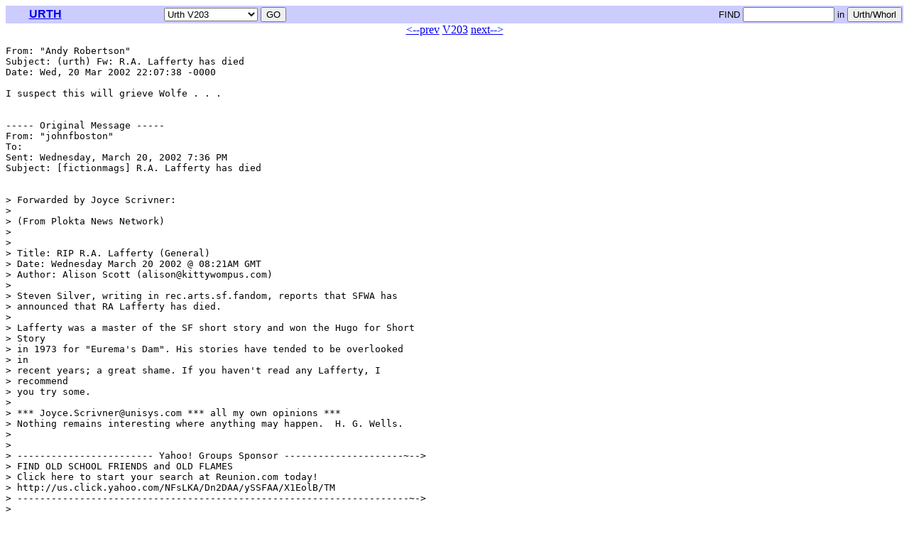

--- FILE ---
content_type: text/html
request_url: http://www.urth.net/urth/archives/v0203/393.txt.shtml
body_size: 6321
content:
<html>
<head>
<title>Moonmilk: urth archives v0203/393.txt</title>
</head>
<body>
<!-- begin navbar -->
<table width="100%" bgcolor="#CCCCFF" cellspacing=0 cellpadding=2>
<tr>
	<td align=center><font face="Arial,Helvetica">
	  <b><a href="/urth/">URTH</a></b>
	</td>
<form name="urthnavbar" method=post action="/urth/navbar.cgi">
	<td align=center><font face="Arial,Helvetica" size="-1">
	  <select name="go" onChange='document.location.href="http://www.urth.net/urth/navbar.cgi?go="+document.urthnavbar.go.options[document.urthnavbar.go.selectedIndex].value;'>
		<option value="/urth/">Urth Home
		<option value="http://listserver.dreamhost.com/listinfo.cgi/urth-urth.net">Join/change list
		<option value="/urth/books/">Books
		<option value="http://listserver.dreamhost.com/pipermail/urth-urth.net/">Archives from 9/04
		<option value="/urth/archives/v0309/">Urth V309
		<option value="/urth/archives/v0308/">Urth V308
		<option value="/urth/archives/v0307/">Urth V307
		<option value="/urth/archives/v0306/">Urth V306
		<option value="/urth/archives/v0305/">Urth V305
		<option value="/urth/archives/v0304/">Urth V304
		<option value="/urth/archives/v0303/">Urth V303
		<option value="/urth/archives/v0302/">Urth V302
		<option value="/urth/archives/v0301/">Urth V301
		<option value="/urth/archives/v0212/">Urth V212
		<option value="/urth/archives/v0211/">Urth V211
		<option value="/urth/archives/v0210/">Urth V210
		<option value="/urth/archives/v0209/">Urth V209
		<option value="/urth/archives/v0208/">Urth V208
		<option value="/urth/archives/v0207/">Urth V207
		<option value="/urth/archives/v0206/">Urth V206
		<option value="/urth/archives/v0205/">Urth V205
		<option value="/urth/archives/v0204/">Urth V204
		<option value="/urth/archives/v0203/" selected>Urth V203
		<option value="/urth/archives/v0202/">Urth V202
		<option value="/urth/archives/v0031/">Urth V31
		<option value="/urth/archives/v0030/">Urth V30
		<option value="/urth/archives/v0029/">Urth V29
		<option value="/urth/archives/v0028/">Urth V28
		<option value="/urth/archives/v0027/">Urth V27
		<option value="/urth/archives/v0026/">Urth V26
		<option value="/urth/archives/v0025/">Urth V25
		<option value="/urth/archives/v0024/">Urth V24
		<option value="/urth/archives/v0023/">Urth V23
		<option value="/urth/archives/v0022/">Urth V22
		<option value="/urth/archives/v0021/">Urth V21
		<option value="/urth/archives/v0020/">Urth V20
		<option value="/urth/archives/v0019/">Urth V19
		<option value="/urth/archives/v0018/">Urth V18
		<option value="/urth/archives/v0017/">Urth V17
		<option value="/urth/archives/v0016/">Urth V16
		<option value="/urth/archives/v0015/">Urth V15
		<option value="/urth/archives/v0014/">Urth V14
		<option value="/urth/archives/v0013/">Urth V13
		<option value="/urth/archives/v0012/">Urth V12
		<option value="/urth/archives/v0011/">Urth V11
		<option value="/urth/archives/v0010/">Urth V10
		<option value="/urth/archives/v0009/">Urth V9
		<option value="/urth/archives/v0008/">Urth V8
		<option value="/urth/archives/v0007/">Urth V7
		<option value="/urth/archives/v0006/">Urth V6
		<option value="/urth/archives/v0005/">Urth V5
		<option value="/urth/archives/v0004/">Urth V4
		<option value="/urth/archives/v0003/">Urth V3
		<option value="/urth/archives/v0002/">Urth V2
		<option value="/urth/archives/v0001/">Urth V1
		<option value="/whorl/archives/v0013/">Whorl V13
		<option value="/whorl/archives/v0012/">Whorl V12
		<option value="/whorl/archives/v0011/">Whorl V11
		<option value="/whorl/archives/v0010/">Whorl V10
		<option value="/whorl/archives/v0009/">Whorl V9
		<option value="/whorl/archives/v0008/">Whorl V8
		<option value="/whorl/archives/v0007/">Whorl V7
		<option value="/whorl/archives/v0006/">Whorl V6
		<option value="/whorl/archives/v0005/">Whorl V5
		<option value="/whorl/archives/v0004/">Whorl V4
		<option value="/whorl/archives/v0003/">Whorl V3
		<option value="/whorl/archives/v0002/">Whorl V2
		<option value="/whorl/archives/v0001/">Whorl V1
		<option value="http://www.moonmilk.com/">moonmilk
	  </select>
	  <input name="dogo" type="submit" value="GO">
	</td>
</form>
<form name="googlesearch" method=get action="http://www.google.com/search">
<input type="hidden" name="as_sitesearch" value="urth.net">
	<td align=right width=60%><font face="Arial,Helvetica" size="-1">
	  &nbsp; 
	  <nobr>FIND <input name="as_q" type="text" size=14> in</nobr>
	  <nobr><input type="submit" value="Urth/Whorl">
	</td>
</form>
</tr>
</table>

<!-- end navbar -->

<center><a href="../v0203/392.txt.shtml">&lt;--prev</a> <a href="index.shtml">V203</a> <a href="../v0203/394.txt.shtml">next--&gt;</a></center>

<!-- begin text -->
<pre>
From: "Andy Robertson" <andywrobertson@clara.co.uk>
Subject: (urth) Fw: R.A. Lafferty has died
Date: Wed, 20 Mar 2002 22:07:38 -0000

I suspect this will grieve Wolfe . . .


----- Original Message -----
From: "johnfboston" <john.boston@verizon.net>
To: <fictionmags@yahoogroups.com>
Sent: Wednesday, March 20, 2002 7:36 PM
Subject: [fictionmags] R.A. Lafferty has died


> Forwarded by Joyce Scrivner:
>
> (From Plokta News Network)
>
>
> Title: RIP R.A. Lafferty (General)
> Date: Wednesday March 20 2002 @ 08:21AM GMT
> Author: Alison Scott (alison@kittywompus.com)
>
> Steven Silver, writing in rec.arts.sf.fandom, reports that SFWA has
> announced that RA Lafferty has died.
>
> Lafferty was a master of the SF short story and won the Hugo for Short
> Story
> in 1973 for "Eurema's Dam". His stories have tended to be overlooked
> in
> recent years; a great shame. If you haven't read any Lafferty, I
> recommend
> you try some.
>
> *** Joyce.Scrivner@unisys.com *** all my own opinions ***
> Nothing remains interesting where anything may happen.  H. G. Wells.
>
>
> ------------------------ Yahoo! Groups Sponsor ---------------------~-->
> FIND OLD SCHOOL FRIENDS and OLD FLAMES
> Click here to start your search at Reunion.com today!
> http://us.click.yahoo.com/NFsLKA/Dn2DAA/ySSFAA/X1EolB/TM
> ---------------------------------------------------------------------~->
>
>
>
> Your use of Yahoo! Groups is subject to http://docs.yahoo.com/info/terms/
>
>
>
>


-- 
<p>

</pre>
<!-- end text -->
<center><a href="../v0203/392.txt.shtml">&lt;--prev</a> <a href="index.shtml">V203</a> <a href="../v0203/394.txt.shtml">next--&gt;</a></center>
